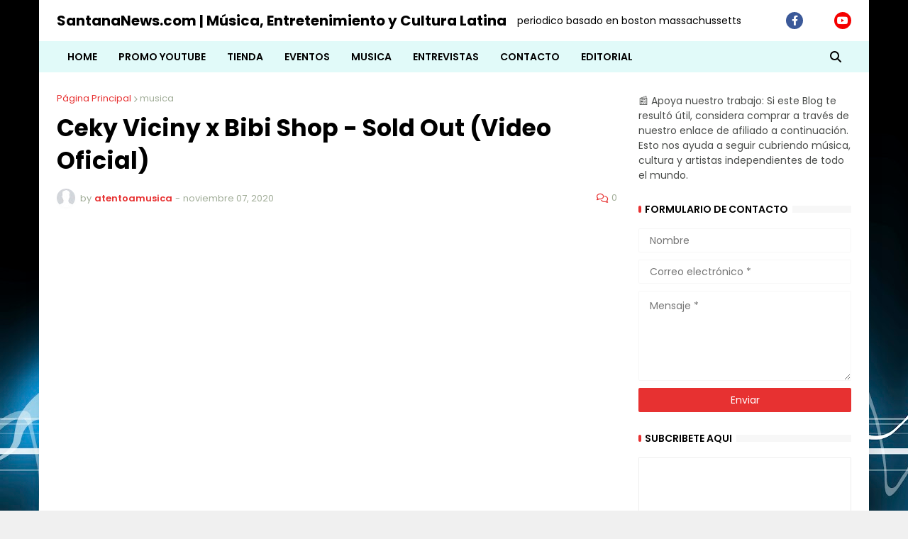

--- FILE ---
content_type: text/html; charset=utf-8
request_url: https://www.google.com/recaptcha/api2/aframe
body_size: 256
content:
<!DOCTYPE HTML><html><head><meta http-equiv="content-type" content="text/html; charset=UTF-8"></head><body><script nonce="sdGnyz5bF9bLooyB_TDftg">/** Anti-fraud and anti-abuse applications only. See google.com/recaptcha */ try{var clients={'sodar':'https://pagead2.googlesyndication.com/pagead/sodar?'};window.addEventListener("message",function(a){try{if(a.source===window.parent){var b=JSON.parse(a.data);var c=clients[b['id']];if(c){var d=document.createElement('img');d.src=c+b['params']+'&rc='+(localStorage.getItem("rc::a")?sessionStorage.getItem("rc::b"):"");window.document.body.appendChild(d);sessionStorage.setItem("rc::e",parseInt(sessionStorage.getItem("rc::e")||0)+1);localStorage.setItem("rc::h",'1768793774842');}}}catch(b){}});window.parent.postMessage("_grecaptcha_ready", "*");}catch(b){}</script></body></html>